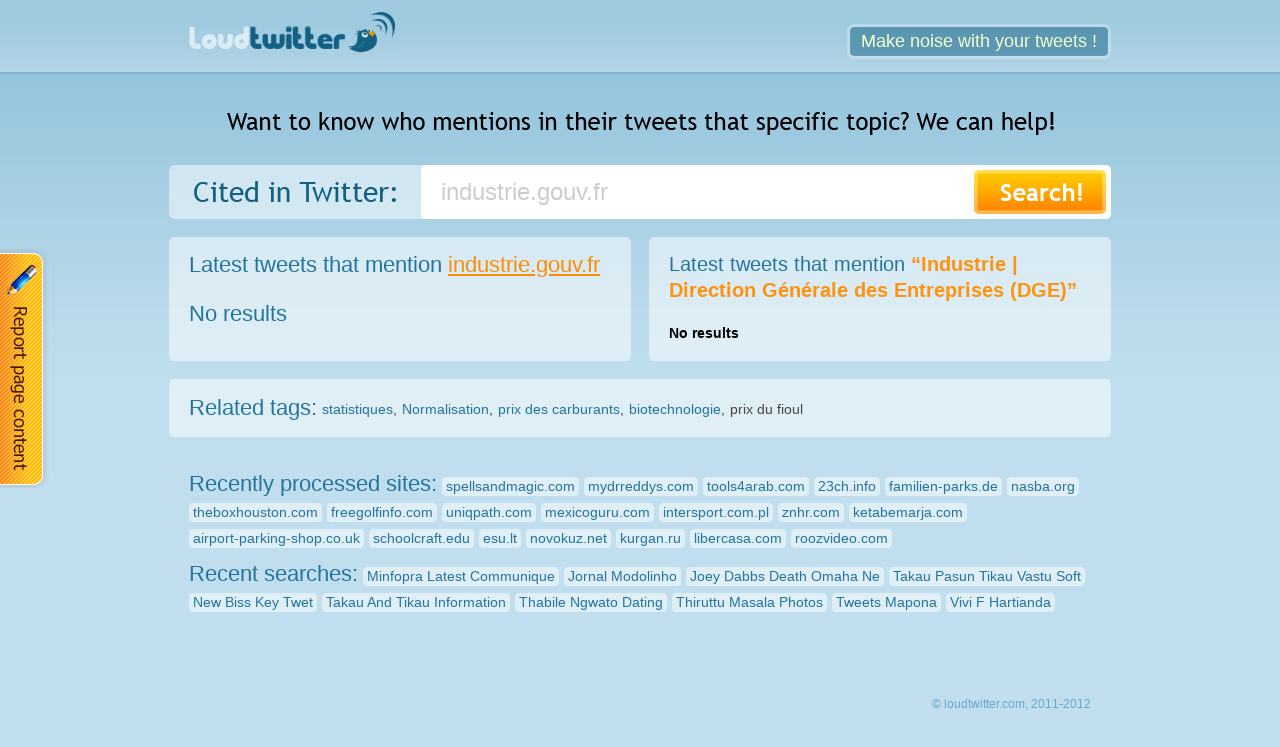

--- FILE ---
content_type: text/html; charset=utf-8
request_url: http://loudtwitter.com/industriegouvfr
body_size: 3810
content:
<!DOCTYPE HTML>
<html lang="en-US">
<head>
    <meta charset="UTF-8">
    <title>Twitter mentions of industrie.gouv.fr</title>
    <link rel="stylesheet" type="text/css" href="http://loudtwitter.com/css/style.css" media="all">
    <link rel="stylesheet" type="text/css" href="http://loudtwitter.com/css/popup.css" media="all"> 
    <link rel="icon" type="image/x-icon" href="http://loudtwitter.com/img/favicon.ico" />
    <script type="text/javascript" src="http://loudtwitter.com/js/library/jquery/jquery.js"></script>
    <script type="text/javascript" src="http://loudtwitter.com/js/modules/default/featured.js"></script>
    <script type="text/javascript" src="http://loudtwitter.com/js/modules/1/for_tweets.js"></script>
</head>
<body>
    <div id="header">
        <a href="/"><img src="http://loudtwitter.com/img/bg_logo.png" alt="loudtwitter" /></a>
        <a href="http://retwit.loudtwitter.com" class="btn-blue"><strong>Make noise with your tweets !</strong></a>
            <div id="top-span">
                <img src="http://loudtwitter.com/img/top-text.png" alt="">
            </div>
        <form action="/" method="GET" id="search">
        <table id="form-search">
            <tr>
                <td><img id="cited-img" src="http://loudtwitter.com/img/cited-in-twitter.png" alt="Cited in Twitter"></td>
                <td id="form-search-max">
                    <input id="search-input" name="search" type="text" 
                            onblur="if(this.value=='') {  this.value='Enter domain name or search query'; document.getElementById('filled').value='0'; }"
                            onfocus="document.getElementById('filled').value='1'; if(this.value=='Enter domain name or search query') this.value='';" 
                            maxlength="50" value="industrie.gouv.fr"></td>
                <td><input type="hidden" name="filled" id="filled" value="1" /> 
                    <input id="search-btn" type="submit" value=" "></td> 
                    
            </tr>
        </table>
        </form>
    </div>
 
  
<div id="content">

        <!-- g.a. -->
        <!--***FROM DB CACHE***!-->
        <div id="featured"></div>
        <div class="block cols-50x50">
            <div class="block-top"></div>
            <div class="block-center">

                <div class="col-50x-left">

                    <div class="block-header">
                        <h1 id="h1-domain">Latest tweets that mention
                            <a href="http://loudtwitter.com/go/?domain=industrie.gouv.fr" target="_blank">industrie.gouv.fr</a></h1> 
                    </div>
                    <div class="block-header"><h1>No results</h1></div>
                </div><!-- /.col-50x -->


                <div class="col-50x-right">
                    <div class="block-header">
                        <h2>Latest tweets that mention
                        <strong>“Industrie | Direction Générale des Entreprises (DGE)”</strong></h2>
                    </div>
                    <div class="block-header"><strong>No results</strong></div>
                </div><!-- /.col-50x -->

            </div><!-- /.block-center -->
            <div class="block-bottom"></div>
        </div><!-- /.block -->

        <!-- g.a. -->
        
        <div class="block list-related">
            <div class="block-top"></div>
            <div class="block-center">

                <dl class="relatedTags">
                    <dt>Related tags:</dt>
                                            <dd><a href="statistiques/">statistiques</a>, </dd>
                                            <dd><a href="normalisation/">Normalisation</a>, </dd>
                                            <dd><a href="prix_des_carburants/">prix des carburants</a>, </dd>
                                            <dd><a href="biotechnologie/">biotechnologie</a>, </dd>
                                            <dd>prix du fioul</dd>
                                    </dl>

            </div><!-- /.block-center -->
            <div class="block-bottom"></div>
        </div><!-- /.block -->
        <script type="text/javascript">
        //        viewFeatured('industrie.gouv.fr',document.referrer,document.location.href);
        </script>

    </div><!-- /#content -->
      
<div id="footer">
            <dl class="list-recent" id="recently-processed-sites">
            <dt>Recently processed sites:</dt>
                                <dd><a href="http://loudtwitter.com/spellsandmagiccom"><b>spellsandmagic.com</b></a></dd>
                                        <dd><a href="http://loudtwitter.com/mydrreddyscom"><b>mydrreddys.com</b></a></dd>
                                        <dd><a href="http://loudtwitter.com/tools4arabcom"><b>tools4arab.com</b></a></dd>
                                        <dd><a href="http://loudtwitter.com/23chinfo"><b>23ch.info</b></a></dd>
                                        <dd><a href="http://loudtwitter.com/familien-parksde"><b>familien-parks.de</b></a></dd>
                                        <dd><a href="http://loudtwitter.com/nasbaorg"><b>nasba.org</b></a></dd>
                                        <dd><a href="http://loudtwitter.com/theboxhoustoncom"><b>theboxhouston.com</b></a></dd>
                                        <dd><a href="http://loudtwitter.com/freegolfinfocom"><b>freegolfinfo.com</b></a></dd>
                                        <dd><a href="http://loudtwitter.com/uniqpathcom"><b>uniqpath.com</b></a></dd>
                                        <dd><a href="http://loudtwitter.com/mexicogurucom"><b>mexicoguru.com</b></a></dd>
                                        <dd><a href="http://loudtwitter.com/intersportcompl"><b>intersport.com.pl</b></a></dd>
                                        <dd><a href="http://loudtwitter.com/znhrcom"><b>znhr.com</b></a></dd>
                                        <dd><a href="http://loudtwitter.com/ketabemarjacom"><b>ketabemarja.com</b></a></dd>
                                        <dd><a href="http://loudtwitter.com/airport-parking-shopcouk"><b>airport-parking-shop.co.uk</b></a></dd>
                                        <dd><a href="http://loudtwitter.com/schoolcraftedu"><b>schoolcraft.edu</b></a></dd>
                                        <dd><a href="http://loudtwitter.com/esult"><b>esu.lt</b></a></dd>
                                        <dd><a href="http://loudtwitter.com/novokuznet"><b>novokuz.net</b></a></dd>
                                        <dd><a href="http://loudtwitter.com/kurganru"><b>kurgan.ru</b></a></dd>
                                        <dd><a href="http://loudtwitter.com/libercasacom"><b>libercasa.com</b></a></dd>
                                        <dd><a href="http://loudtwitter.com/roozvideocom"><b>roozvideo.com</b></a></dd>
                            </dl>
        <dl class="list-recent" id="recent-searches">
            <dt>Recent searches:</dt>
                                <dd><a href="http://loudtwitter.com/minfopra_latest_communique/"><b>Minfopra Latest Communique</b></a></dd>
                                        <dd><a href="http://loudtwitter.com/jornal_modolinho/"><b>Jornal Modolinho</b></a></dd>
                                        <dd><a href="http://loudtwitter.com/joey_dabbs_death_omaha_ne/"><b>Joey Dabbs Death Omaha Ne</b></a></dd>
                                        <dd><a href="http://loudtwitter.com/takau_pasun_tikau_vastu_soft/"><b>Takau Pasun Tikau Vastu Soft</b></a></dd>
                                        <dd><a href="http://loudtwitter.com/new_biss_key_twet/"><b>New Biss Key Twet</b></a></dd>
                                        <dd><a href="http://loudtwitter.com/takau_and_tikau_information/"><b>Takau And Tikau Information</b></a></dd>
                                        <dd><a href="http://loudtwitter.com/thabile_ngwato_dating/"><b>Thabile Ngwato Dating</b></a></dd>
                                        <dd><a href="http://loudtwitter.com/thiruttu_masala_photos/"><b>Thiruttu Masala Photos</b></a></dd>
                                        <dd><a href="http://loudtwitter.com/tweets_mapona/"><b>Tweets Mapona</b></a></dd>
                                        <dd><a href="http://loudtwitter.com/vivi_f_hartianda/"><b>Vivi F Hartianda</b></a></dd>
                            </dl>    <p id="copyright"><a href="/">&copy; loudtwitter.com, 2011-2012</a></p>
</div>
<script type="text/javascript">
function dE(C,A){var B=document.getElementById(C);if(!A){A=(B.style.display==""||B.style.display=="block")?-1:1}B.style.display=(A==1)?"block":"none"}
function clF(){document.getElementById('changeSiteResponse').innerHTML='';document.getElementById('domainData').value='Site owner, registration date, expiration date, other data';
document.getElementById('domainText').value='Your comment';    document.getElementById('userName').value='Your name';} 

function addFeedback(domain_name,domain_data,action,name,comment)
{
	if (action==true) action = 'delete'; else action = 'update';
	jQuery.ajax(
	{ 
		type: 'GET',
		url: '/default/popup/edit/',
		data: { domain_name: $.trim(domain_name), domain_data: $.trim(domain_data), action: $.trim(action), name: $.trim(name),
            comment: $.trim(comment), g_recaptcha_response: grecaptcha.getResponse() },
		dataType: 'json',
		beforeSend: function()
		{
		},
		success: function(data, status)
		{
                    if (data.content=='OK')
                        {
                            $("#changeSiteResponse").html('Your request was succesfully sent');
                            setTimeout('dE("changeSitePopup");dE("popupOverlay");grecaptcha.reset(); clF();', 2000 );
                        }
                    else
                        {
                            $("#changeSiteResponse").html(data.content);
                            grecaptcha.reset();
                        }
		},
		error: function(xhr, textStatus) { },
		complete: function(xhr, textStatus) { }
	});
}
</script>
<!-- Button -->
<a class="changeSiteButton" href="#" title="Request site data change" onclick="dE('changeSitePopup'); dE('popupOverlay'); clF(); return false;"></a>
<!-- Overlay -->
<div class="popupOverlay" id="popupOverlay" style="display:none" onclick="dE('changeSitePopup'); dE('popupOverlay'); clF(); return false;"></div>
<!-- Block -->
<div class="changeSitePopup" id="changeSitePopup" style="display:none">
	<h1>Request site data change <a class="closeRequestPopup" href="#" title="Close Popup" onclick="dE('changeSitePopup'); dE('popupOverlay'); clF(); return false;"></a></h1>
	<form action="industriegouvfr" method="post">
		<p>
                        <strong>industrie.gouv.fr</strong>
                        <input id="domainName" name="domainName" type="hidden" value="industrie.gouv.fr" />
		</p>
		<p>
                        <textarea id="domainData" name="domainData"
                                  onblur="if(this.value=='') {  this.value='Site owner, registration date, expiration date, other data'; }"
                                  onfocus="if(this.value=='Site owner, registration date, expiration date, other data') this.value='';"
                                  maxlength="256" class="stext inp-text"
                                  >Site owner, registration date, expiration date, other data</textarea>
		</p>
		<p>
			<span class="radioItem">
				<input type="radio" name="domainAction" id="domainRemove" value="delete" checked="checked" />
				<label for="domainRemove">Delete site</label>
			</span>
			<span class="radioItem">
				<input type="radio" name="domainAction" id="domainEdit" value="update" /> 
				<label for="domainChange">Change data</label> 
			</span>
		</p>
                <p>
			<input id="userName" name="userName" type="text"
                               value="Your name"
                               onblur="if(this.value=='') {  this.value='Your name'; }"
                               onfocus="if(this.value=='Your name') this.value='';"
                            maxlength="50" class="stext inp-text"
                               />
		</p>
		<p> 
			<textarea id="domainText" name="domainText"
                                  onblur="if(this.value=='') {  this.value='Your comment'; }"
                                  onfocus="if(this.value=='Your comment') this.value='';"
                                  maxlength="256"
                                  >Your comment</textarea>
		</p>
		<p class="changeSiteButtonBlock">
			<table><tr><td>
                    <div class="g-recaptcha" data-sitekey="6LdSymQUAAAAAHuoxOqqLpKTdUo7fwxWlHeP-Xdv"></div>
                </td>
		<td width=90px style='vertical-align: bottom'>  
			<a class="xxx" href="#" onClick="addFeedback(document.getElementById('domainName').value,document.getElementById('domainData').value, document.getElementById('domainRemove').checked, document.getElementById('userName').value, document.getElementById('domainText').value); return false;"/></a>
			</td><td style="padding-left:15px"></td></tr></table> 
		</p><br />
		<p id='changeSiteResponse'></p>
	</form>
</div>
<script src='https://www.google.com/recaptcha/api.js'></script>
 
    <!-- Execution time: 0.3877 -->
    <!-- Cnt: 946 950  -->
    <!-- current site: r0a0 - related: w0b0r0 -->
	<script type="text/javascript">document.write("<img src='http://hits.informer.com/log.php?id=948,956&r="+ Math.round(100000 * Math.random()) + "' style='display: none;' alt='' />");</script>
</body>
</html>



--- FILE ---
content_type: text/html; charset=utf-8
request_url: https://www.google.com/recaptcha/api2/anchor?ar=1&k=6LdSymQUAAAAAHuoxOqqLpKTdUo7fwxWlHeP-Xdv&co=aHR0cDovL2xvdWR0d2l0dGVyLmNvbTo4MA..&hl=en&v=PoyoqOPhxBO7pBk68S4YbpHZ&size=normal&anchor-ms=20000&execute-ms=30000&cb=wdu8qak0gc8m
body_size: 49336
content:
<!DOCTYPE HTML><html dir="ltr" lang="en"><head><meta http-equiv="Content-Type" content="text/html; charset=UTF-8">
<meta http-equiv="X-UA-Compatible" content="IE=edge">
<title>reCAPTCHA</title>
<style type="text/css">
/* cyrillic-ext */
@font-face {
  font-family: 'Roboto';
  font-style: normal;
  font-weight: 400;
  font-stretch: 100%;
  src: url(//fonts.gstatic.com/s/roboto/v48/KFO7CnqEu92Fr1ME7kSn66aGLdTylUAMa3GUBHMdazTgWw.woff2) format('woff2');
  unicode-range: U+0460-052F, U+1C80-1C8A, U+20B4, U+2DE0-2DFF, U+A640-A69F, U+FE2E-FE2F;
}
/* cyrillic */
@font-face {
  font-family: 'Roboto';
  font-style: normal;
  font-weight: 400;
  font-stretch: 100%;
  src: url(//fonts.gstatic.com/s/roboto/v48/KFO7CnqEu92Fr1ME7kSn66aGLdTylUAMa3iUBHMdazTgWw.woff2) format('woff2');
  unicode-range: U+0301, U+0400-045F, U+0490-0491, U+04B0-04B1, U+2116;
}
/* greek-ext */
@font-face {
  font-family: 'Roboto';
  font-style: normal;
  font-weight: 400;
  font-stretch: 100%;
  src: url(//fonts.gstatic.com/s/roboto/v48/KFO7CnqEu92Fr1ME7kSn66aGLdTylUAMa3CUBHMdazTgWw.woff2) format('woff2');
  unicode-range: U+1F00-1FFF;
}
/* greek */
@font-face {
  font-family: 'Roboto';
  font-style: normal;
  font-weight: 400;
  font-stretch: 100%;
  src: url(//fonts.gstatic.com/s/roboto/v48/KFO7CnqEu92Fr1ME7kSn66aGLdTylUAMa3-UBHMdazTgWw.woff2) format('woff2');
  unicode-range: U+0370-0377, U+037A-037F, U+0384-038A, U+038C, U+038E-03A1, U+03A3-03FF;
}
/* math */
@font-face {
  font-family: 'Roboto';
  font-style: normal;
  font-weight: 400;
  font-stretch: 100%;
  src: url(//fonts.gstatic.com/s/roboto/v48/KFO7CnqEu92Fr1ME7kSn66aGLdTylUAMawCUBHMdazTgWw.woff2) format('woff2');
  unicode-range: U+0302-0303, U+0305, U+0307-0308, U+0310, U+0312, U+0315, U+031A, U+0326-0327, U+032C, U+032F-0330, U+0332-0333, U+0338, U+033A, U+0346, U+034D, U+0391-03A1, U+03A3-03A9, U+03B1-03C9, U+03D1, U+03D5-03D6, U+03F0-03F1, U+03F4-03F5, U+2016-2017, U+2034-2038, U+203C, U+2040, U+2043, U+2047, U+2050, U+2057, U+205F, U+2070-2071, U+2074-208E, U+2090-209C, U+20D0-20DC, U+20E1, U+20E5-20EF, U+2100-2112, U+2114-2115, U+2117-2121, U+2123-214F, U+2190, U+2192, U+2194-21AE, U+21B0-21E5, U+21F1-21F2, U+21F4-2211, U+2213-2214, U+2216-22FF, U+2308-230B, U+2310, U+2319, U+231C-2321, U+2336-237A, U+237C, U+2395, U+239B-23B7, U+23D0, U+23DC-23E1, U+2474-2475, U+25AF, U+25B3, U+25B7, U+25BD, U+25C1, U+25CA, U+25CC, U+25FB, U+266D-266F, U+27C0-27FF, U+2900-2AFF, U+2B0E-2B11, U+2B30-2B4C, U+2BFE, U+3030, U+FF5B, U+FF5D, U+1D400-1D7FF, U+1EE00-1EEFF;
}
/* symbols */
@font-face {
  font-family: 'Roboto';
  font-style: normal;
  font-weight: 400;
  font-stretch: 100%;
  src: url(//fonts.gstatic.com/s/roboto/v48/KFO7CnqEu92Fr1ME7kSn66aGLdTylUAMaxKUBHMdazTgWw.woff2) format('woff2');
  unicode-range: U+0001-000C, U+000E-001F, U+007F-009F, U+20DD-20E0, U+20E2-20E4, U+2150-218F, U+2190, U+2192, U+2194-2199, U+21AF, U+21E6-21F0, U+21F3, U+2218-2219, U+2299, U+22C4-22C6, U+2300-243F, U+2440-244A, U+2460-24FF, U+25A0-27BF, U+2800-28FF, U+2921-2922, U+2981, U+29BF, U+29EB, U+2B00-2BFF, U+4DC0-4DFF, U+FFF9-FFFB, U+10140-1018E, U+10190-1019C, U+101A0, U+101D0-101FD, U+102E0-102FB, U+10E60-10E7E, U+1D2C0-1D2D3, U+1D2E0-1D37F, U+1F000-1F0FF, U+1F100-1F1AD, U+1F1E6-1F1FF, U+1F30D-1F30F, U+1F315, U+1F31C, U+1F31E, U+1F320-1F32C, U+1F336, U+1F378, U+1F37D, U+1F382, U+1F393-1F39F, U+1F3A7-1F3A8, U+1F3AC-1F3AF, U+1F3C2, U+1F3C4-1F3C6, U+1F3CA-1F3CE, U+1F3D4-1F3E0, U+1F3ED, U+1F3F1-1F3F3, U+1F3F5-1F3F7, U+1F408, U+1F415, U+1F41F, U+1F426, U+1F43F, U+1F441-1F442, U+1F444, U+1F446-1F449, U+1F44C-1F44E, U+1F453, U+1F46A, U+1F47D, U+1F4A3, U+1F4B0, U+1F4B3, U+1F4B9, U+1F4BB, U+1F4BF, U+1F4C8-1F4CB, U+1F4D6, U+1F4DA, U+1F4DF, U+1F4E3-1F4E6, U+1F4EA-1F4ED, U+1F4F7, U+1F4F9-1F4FB, U+1F4FD-1F4FE, U+1F503, U+1F507-1F50B, U+1F50D, U+1F512-1F513, U+1F53E-1F54A, U+1F54F-1F5FA, U+1F610, U+1F650-1F67F, U+1F687, U+1F68D, U+1F691, U+1F694, U+1F698, U+1F6AD, U+1F6B2, U+1F6B9-1F6BA, U+1F6BC, U+1F6C6-1F6CF, U+1F6D3-1F6D7, U+1F6E0-1F6EA, U+1F6F0-1F6F3, U+1F6F7-1F6FC, U+1F700-1F7FF, U+1F800-1F80B, U+1F810-1F847, U+1F850-1F859, U+1F860-1F887, U+1F890-1F8AD, U+1F8B0-1F8BB, U+1F8C0-1F8C1, U+1F900-1F90B, U+1F93B, U+1F946, U+1F984, U+1F996, U+1F9E9, U+1FA00-1FA6F, U+1FA70-1FA7C, U+1FA80-1FA89, U+1FA8F-1FAC6, U+1FACE-1FADC, U+1FADF-1FAE9, U+1FAF0-1FAF8, U+1FB00-1FBFF;
}
/* vietnamese */
@font-face {
  font-family: 'Roboto';
  font-style: normal;
  font-weight: 400;
  font-stretch: 100%;
  src: url(//fonts.gstatic.com/s/roboto/v48/KFO7CnqEu92Fr1ME7kSn66aGLdTylUAMa3OUBHMdazTgWw.woff2) format('woff2');
  unicode-range: U+0102-0103, U+0110-0111, U+0128-0129, U+0168-0169, U+01A0-01A1, U+01AF-01B0, U+0300-0301, U+0303-0304, U+0308-0309, U+0323, U+0329, U+1EA0-1EF9, U+20AB;
}
/* latin-ext */
@font-face {
  font-family: 'Roboto';
  font-style: normal;
  font-weight: 400;
  font-stretch: 100%;
  src: url(//fonts.gstatic.com/s/roboto/v48/KFO7CnqEu92Fr1ME7kSn66aGLdTylUAMa3KUBHMdazTgWw.woff2) format('woff2');
  unicode-range: U+0100-02BA, U+02BD-02C5, U+02C7-02CC, U+02CE-02D7, U+02DD-02FF, U+0304, U+0308, U+0329, U+1D00-1DBF, U+1E00-1E9F, U+1EF2-1EFF, U+2020, U+20A0-20AB, U+20AD-20C0, U+2113, U+2C60-2C7F, U+A720-A7FF;
}
/* latin */
@font-face {
  font-family: 'Roboto';
  font-style: normal;
  font-weight: 400;
  font-stretch: 100%;
  src: url(//fonts.gstatic.com/s/roboto/v48/KFO7CnqEu92Fr1ME7kSn66aGLdTylUAMa3yUBHMdazQ.woff2) format('woff2');
  unicode-range: U+0000-00FF, U+0131, U+0152-0153, U+02BB-02BC, U+02C6, U+02DA, U+02DC, U+0304, U+0308, U+0329, U+2000-206F, U+20AC, U+2122, U+2191, U+2193, U+2212, U+2215, U+FEFF, U+FFFD;
}
/* cyrillic-ext */
@font-face {
  font-family: 'Roboto';
  font-style: normal;
  font-weight: 500;
  font-stretch: 100%;
  src: url(//fonts.gstatic.com/s/roboto/v48/KFO7CnqEu92Fr1ME7kSn66aGLdTylUAMa3GUBHMdazTgWw.woff2) format('woff2');
  unicode-range: U+0460-052F, U+1C80-1C8A, U+20B4, U+2DE0-2DFF, U+A640-A69F, U+FE2E-FE2F;
}
/* cyrillic */
@font-face {
  font-family: 'Roboto';
  font-style: normal;
  font-weight: 500;
  font-stretch: 100%;
  src: url(//fonts.gstatic.com/s/roboto/v48/KFO7CnqEu92Fr1ME7kSn66aGLdTylUAMa3iUBHMdazTgWw.woff2) format('woff2');
  unicode-range: U+0301, U+0400-045F, U+0490-0491, U+04B0-04B1, U+2116;
}
/* greek-ext */
@font-face {
  font-family: 'Roboto';
  font-style: normal;
  font-weight: 500;
  font-stretch: 100%;
  src: url(//fonts.gstatic.com/s/roboto/v48/KFO7CnqEu92Fr1ME7kSn66aGLdTylUAMa3CUBHMdazTgWw.woff2) format('woff2');
  unicode-range: U+1F00-1FFF;
}
/* greek */
@font-face {
  font-family: 'Roboto';
  font-style: normal;
  font-weight: 500;
  font-stretch: 100%;
  src: url(//fonts.gstatic.com/s/roboto/v48/KFO7CnqEu92Fr1ME7kSn66aGLdTylUAMa3-UBHMdazTgWw.woff2) format('woff2');
  unicode-range: U+0370-0377, U+037A-037F, U+0384-038A, U+038C, U+038E-03A1, U+03A3-03FF;
}
/* math */
@font-face {
  font-family: 'Roboto';
  font-style: normal;
  font-weight: 500;
  font-stretch: 100%;
  src: url(//fonts.gstatic.com/s/roboto/v48/KFO7CnqEu92Fr1ME7kSn66aGLdTylUAMawCUBHMdazTgWw.woff2) format('woff2');
  unicode-range: U+0302-0303, U+0305, U+0307-0308, U+0310, U+0312, U+0315, U+031A, U+0326-0327, U+032C, U+032F-0330, U+0332-0333, U+0338, U+033A, U+0346, U+034D, U+0391-03A1, U+03A3-03A9, U+03B1-03C9, U+03D1, U+03D5-03D6, U+03F0-03F1, U+03F4-03F5, U+2016-2017, U+2034-2038, U+203C, U+2040, U+2043, U+2047, U+2050, U+2057, U+205F, U+2070-2071, U+2074-208E, U+2090-209C, U+20D0-20DC, U+20E1, U+20E5-20EF, U+2100-2112, U+2114-2115, U+2117-2121, U+2123-214F, U+2190, U+2192, U+2194-21AE, U+21B0-21E5, U+21F1-21F2, U+21F4-2211, U+2213-2214, U+2216-22FF, U+2308-230B, U+2310, U+2319, U+231C-2321, U+2336-237A, U+237C, U+2395, U+239B-23B7, U+23D0, U+23DC-23E1, U+2474-2475, U+25AF, U+25B3, U+25B7, U+25BD, U+25C1, U+25CA, U+25CC, U+25FB, U+266D-266F, U+27C0-27FF, U+2900-2AFF, U+2B0E-2B11, U+2B30-2B4C, U+2BFE, U+3030, U+FF5B, U+FF5D, U+1D400-1D7FF, U+1EE00-1EEFF;
}
/* symbols */
@font-face {
  font-family: 'Roboto';
  font-style: normal;
  font-weight: 500;
  font-stretch: 100%;
  src: url(//fonts.gstatic.com/s/roboto/v48/KFO7CnqEu92Fr1ME7kSn66aGLdTylUAMaxKUBHMdazTgWw.woff2) format('woff2');
  unicode-range: U+0001-000C, U+000E-001F, U+007F-009F, U+20DD-20E0, U+20E2-20E4, U+2150-218F, U+2190, U+2192, U+2194-2199, U+21AF, U+21E6-21F0, U+21F3, U+2218-2219, U+2299, U+22C4-22C6, U+2300-243F, U+2440-244A, U+2460-24FF, U+25A0-27BF, U+2800-28FF, U+2921-2922, U+2981, U+29BF, U+29EB, U+2B00-2BFF, U+4DC0-4DFF, U+FFF9-FFFB, U+10140-1018E, U+10190-1019C, U+101A0, U+101D0-101FD, U+102E0-102FB, U+10E60-10E7E, U+1D2C0-1D2D3, U+1D2E0-1D37F, U+1F000-1F0FF, U+1F100-1F1AD, U+1F1E6-1F1FF, U+1F30D-1F30F, U+1F315, U+1F31C, U+1F31E, U+1F320-1F32C, U+1F336, U+1F378, U+1F37D, U+1F382, U+1F393-1F39F, U+1F3A7-1F3A8, U+1F3AC-1F3AF, U+1F3C2, U+1F3C4-1F3C6, U+1F3CA-1F3CE, U+1F3D4-1F3E0, U+1F3ED, U+1F3F1-1F3F3, U+1F3F5-1F3F7, U+1F408, U+1F415, U+1F41F, U+1F426, U+1F43F, U+1F441-1F442, U+1F444, U+1F446-1F449, U+1F44C-1F44E, U+1F453, U+1F46A, U+1F47D, U+1F4A3, U+1F4B0, U+1F4B3, U+1F4B9, U+1F4BB, U+1F4BF, U+1F4C8-1F4CB, U+1F4D6, U+1F4DA, U+1F4DF, U+1F4E3-1F4E6, U+1F4EA-1F4ED, U+1F4F7, U+1F4F9-1F4FB, U+1F4FD-1F4FE, U+1F503, U+1F507-1F50B, U+1F50D, U+1F512-1F513, U+1F53E-1F54A, U+1F54F-1F5FA, U+1F610, U+1F650-1F67F, U+1F687, U+1F68D, U+1F691, U+1F694, U+1F698, U+1F6AD, U+1F6B2, U+1F6B9-1F6BA, U+1F6BC, U+1F6C6-1F6CF, U+1F6D3-1F6D7, U+1F6E0-1F6EA, U+1F6F0-1F6F3, U+1F6F7-1F6FC, U+1F700-1F7FF, U+1F800-1F80B, U+1F810-1F847, U+1F850-1F859, U+1F860-1F887, U+1F890-1F8AD, U+1F8B0-1F8BB, U+1F8C0-1F8C1, U+1F900-1F90B, U+1F93B, U+1F946, U+1F984, U+1F996, U+1F9E9, U+1FA00-1FA6F, U+1FA70-1FA7C, U+1FA80-1FA89, U+1FA8F-1FAC6, U+1FACE-1FADC, U+1FADF-1FAE9, U+1FAF0-1FAF8, U+1FB00-1FBFF;
}
/* vietnamese */
@font-face {
  font-family: 'Roboto';
  font-style: normal;
  font-weight: 500;
  font-stretch: 100%;
  src: url(//fonts.gstatic.com/s/roboto/v48/KFO7CnqEu92Fr1ME7kSn66aGLdTylUAMa3OUBHMdazTgWw.woff2) format('woff2');
  unicode-range: U+0102-0103, U+0110-0111, U+0128-0129, U+0168-0169, U+01A0-01A1, U+01AF-01B0, U+0300-0301, U+0303-0304, U+0308-0309, U+0323, U+0329, U+1EA0-1EF9, U+20AB;
}
/* latin-ext */
@font-face {
  font-family: 'Roboto';
  font-style: normal;
  font-weight: 500;
  font-stretch: 100%;
  src: url(//fonts.gstatic.com/s/roboto/v48/KFO7CnqEu92Fr1ME7kSn66aGLdTylUAMa3KUBHMdazTgWw.woff2) format('woff2');
  unicode-range: U+0100-02BA, U+02BD-02C5, U+02C7-02CC, U+02CE-02D7, U+02DD-02FF, U+0304, U+0308, U+0329, U+1D00-1DBF, U+1E00-1E9F, U+1EF2-1EFF, U+2020, U+20A0-20AB, U+20AD-20C0, U+2113, U+2C60-2C7F, U+A720-A7FF;
}
/* latin */
@font-face {
  font-family: 'Roboto';
  font-style: normal;
  font-weight: 500;
  font-stretch: 100%;
  src: url(//fonts.gstatic.com/s/roboto/v48/KFO7CnqEu92Fr1ME7kSn66aGLdTylUAMa3yUBHMdazQ.woff2) format('woff2');
  unicode-range: U+0000-00FF, U+0131, U+0152-0153, U+02BB-02BC, U+02C6, U+02DA, U+02DC, U+0304, U+0308, U+0329, U+2000-206F, U+20AC, U+2122, U+2191, U+2193, U+2212, U+2215, U+FEFF, U+FFFD;
}
/* cyrillic-ext */
@font-face {
  font-family: 'Roboto';
  font-style: normal;
  font-weight: 900;
  font-stretch: 100%;
  src: url(//fonts.gstatic.com/s/roboto/v48/KFO7CnqEu92Fr1ME7kSn66aGLdTylUAMa3GUBHMdazTgWw.woff2) format('woff2');
  unicode-range: U+0460-052F, U+1C80-1C8A, U+20B4, U+2DE0-2DFF, U+A640-A69F, U+FE2E-FE2F;
}
/* cyrillic */
@font-face {
  font-family: 'Roboto';
  font-style: normal;
  font-weight: 900;
  font-stretch: 100%;
  src: url(//fonts.gstatic.com/s/roboto/v48/KFO7CnqEu92Fr1ME7kSn66aGLdTylUAMa3iUBHMdazTgWw.woff2) format('woff2');
  unicode-range: U+0301, U+0400-045F, U+0490-0491, U+04B0-04B1, U+2116;
}
/* greek-ext */
@font-face {
  font-family: 'Roboto';
  font-style: normal;
  font-weight: 900;
  font-stretch: 100%;
  src: url(//fonts.gstatic.com/s/roboto/v48/KFO7CnqEu92Fr1ME7kSn66aGLdTylUAMa3CUBHMdazTgWw.woff2) format('woff2');
  unicode-range: U+1F00-1FFF;
}
/* greek */
@font-face {
  font-family: 'Roboto';
  font-style: normal;
  font-weight: 900;
  font-stretch: 100%;
  src: url(//fonts.gstatic.com/s/roboto/v48/KFO7CnqEu92Fr1ME7kSn66aGLdTylUAMa3-UBHMdazTgWw.woff2) format('woff2');
  unicode-range: U+0370-0377, U+037A-037F, U+0384-038A, U+038C, U+038E-03A1, U+03A3-03FF;
}
/* math */
@font-face {
  font-family: 'Roboto';
  font-style: normal;
  font-weight: 900;
  font-stretch: 100%;
  src: url(//fonts.gstatic.com/s/roboto/v48/KFO7CnqEu92Fr1ME7kSn66aGLdTylUAMawCUBHMdazTgWw.woff2) format('woff2');
  unicode-range: U+0302-0303, U+0305, U+0307-0308, U+0310, U+0312, U+0315, U+031A, U+0326-0327, U+032C, U+032F-0330, U+0332-0333, U+0338, U+033A, U+0346, U+034D, U+0391-03A1, U+03A3-03A9, U+03B1-03C9, U+03D1, U+03D5-03D6, U+03F0-03F1, U+03F4-03F5, U+2016-2017, U+2034-2038, U+203C, U+2040, U+2043, U+2047, U+2050, U+2057, U+205F, U+2070-2071, U+2074-208E, U+2090-209C, U+20D0-20DC, U+20E1, U+20E5-20EF, U+2100-2112, U+2114-2115, U+2117-2121, U+2123-214F, U+2190, U+2192, U+2194-21AE, U+21B0-21E5, U+21F1-21F2, U+21F4-2211, U+2213-2214, U+2216-22FF, U+2308-230B, U+2310, U+2319, U+231C-2321, U+2336-237A, U+237C, U+2395, U+239B-23B7, U+23D0, U+23DC-23E1, U+2474-2475, U+25AF, U+25B3, U+25B7, U+25BD, U+25C1, U+25CA, U+25CC, U+25FB, U+266D-266F, U+27C0-27FF, U+2900-2AFF, U+2B0E-2B11, U+2B30-2B4C, U+2BFE, U+3030, U+FF5B, U+FF5D, U+1D400-1D7FF, U+1EE00-1EEFF;
}
/* symbols */
@font-face {
  font-family: 'Roboto';
  font-style: normal;
  font-weight: 900;
  font-stretch: 100%;
  src: url(//fonts.gstatic.com/s/roboto/v48/KFO7CnqEu92Fr1ME7kSn66aGLdTylUAMaxKUBHMdazTgWw.woff2) format('woff2');
  unicode-range: U+0001-000C, U+000E-001F, U+007F-009F, U+20DD-20E0, U+20E2-20E4, U+2150-218F, U+2190, U+2192, U+2194-2199, U+21AF, U+21E6-21F0, U+21F3, U+2218-2219, U+2299, U+22C4-22C6, U+2300-243F, U+2440-244A, U+2460-24FF, U+25A0-27BF, U+2800-28FF, U+2921-2922, U+2981, U+29BF, U+29EB, U+2B00-2BFF, U+4DC0-4DFF, U+FFF9-FFFB, U+10140-1018E, U+10190-1019C, U+101A0, U+101D0-101FD, U+102E0-102FB, U+10E60-10E7E, U+1D2C0-1D2D3, U+1D2E0-1D37F, U+1F000-1F0FF, U+1F100-1F1AD, U+1F1E6-1F1FF, U+1F30D-1F30F, U+1F315, U+1F31C, U+1F31E, U+1F320-1F32C, U+1F336, U+1F378, U+1F37D, U+1F382, U+1F393-1F39F, U+1F3A7-1F3A8, U+1F3AC-1F3AF, U+1F3C2, U+1F3C4-1F3C6, U+1F3CA-1F3CE, U+1F3D4-1F3E0, U+1F3ED, U+1F3F1-1F3F3, U+1F3F5-1F3F7, U+1F408, U+1F415, U+1F41F, U+1F426, U+1F43F, U+1F441-1F442, U+1F444, U+1F446-1F449, U+1F44C-1F44E, U+1F453, U+1F46A, U+1F47D, U+1F4A3, U+1F4B0, U+1F4B3, U+1F4B9, U+1F4BB, U+1F4BF, U+1F4C8-1F4CB, U+1F4D6, U+1F4DA, U+1F4DF, U+1F4E3-1F4E6, U+1F4EA-1F4ED, U+1F4F7, U+1F4F9-1F4FB, U+1F4FD-1F4FE, U+1F503, U+1F507-1F50B, U+1F50D, U+1F512-1F513, U+1F53E-1F54A, U+1F54F-1F5FA, U+1F610, U+1F650-1F67F, U+1F687, U+1F68D, U+1F691, U+1F694, U+1F698, U+1F6AD, U+1F6B2, U+1F6B9-1F6BA, U+1F6BC, U+1F6C6-1F6CF, U+1F6D3-1F6D7, U+1F6E0-1F6EA, U+1F6F0-1F6F3, U+1F6F7-1F6FC, U+1F700-1F7FF, U+1F800-1F80B, U+1F810-1F847, U+1F850-1F859, U+1F860-1F887, U+1F890-1F8AD, U+1F8B0-1F8BB, U+1F8C0-1F8C1, U+1F900-1F90B, U+1F93B, U+1F946, U+1F984, U+1F996, U+1F9E9, U+1FA00-1FA6F, U+1FA70-1FA7C, U+1FA80-1FA89, U+1FA8F-1FAC6, U+1FACE-1FADC, U+1FADF-1FAE9, U+1FAF0-1FAF8, U+1FB00-1FBFF;
}
/* vietnamese */
@font-face {
  font-family: 'Roboto';
  font-style: normal;
  font-weight: 900;
  font-stretch: 100%;
  src: url(//fonts.gstatic.com/s/roboto/v48/KFO7CnqEu92Fr1ME7kSn66aGLdTylUAMa3OUBHMdazTgWw.woff2) format('woff2');
  unicode-range: U+0102-0103, U+0110-0111, U+0128-0129, U+0168-0169, U+01A0-01A1, U+01AF-01B0, U+0300-0301, U+0303-0304, U+0308-0309, U+0323, U+0329, U+1EA0-1EF9, U+20AB;
}
/* latin-ext */
@font-face {
  font-family: 'Roboto';
  font-style: normal;
  font-weight: 900;
  font-stretch: 100%;
  src: url(//fonts.gstatic.com/s/roboto/v48/KFO7CnqEu92Fr1ME7kSn66aGLdTylUAMa3KUBHMdazTgWw.woff2) format('woff2');
  unicode-range: U+0100-02BA, U+02BD-02C5, U+02C7-02CC, U+02CE-02D7, U+02DD-02FF, U+0304, U+0308, U+0329, U+1D00-1DBF, U+1E00-1E9F, U+1EF2-1EFF, U+2020, U+20A0-20AB, U+20AD-20C0, U+2113, U+2C60-2C7F, U+A720-A7FF;
}
/* latin */
@font-face {
  font-family: 'Roboto';
  font-style: normal;
  font-weight: 900;
  font-stretch: 100%;
  src: url(//fonts.gstatic.com/s/roboto/v48/KFO7CnqEu92Fr1ME7kSn66aGLdTylUAMa3yUBHMdazQ.woff2) format('woff2');
  unicode-range: U+0000-00FF, U+0131, U+0152-0153, U+02BB-02BC, U+02C6, U+02DA, U+02DC, U+0304, U+0308, U+0329, U+2000-206F, U+20AC, U+2122, U+2191, U+2193, U+2212, U+2215, U+FEFF, U+FFFD;
}

</style>
<link rel="stylesheet" type="text/css" href="https://www.gstatic.com/recaptcha/releases/PoyoqOPhxBO7pBk68S4YbpHZ/styles__ltr.css">
<script nonce="h4bO10gJwKRhUoJFKqYHxQ" type="text/javascript">window['__recaptcha_api'] = 'https://www.google.com/recaptcha/api2/';</script>
<script type="text/javascript" src="https://www.gstatic.com/recaptcha/releases/PoyoqOPhxBO7pBk68S4YbpHZ/recaptcha__en.js" nonce="h4bO10gJwKRhUoJFKqYHxQ">
      
    </script></head>
<body><div id="rc-anchor-alert" class="rc-anchor-alert"></div>
<input type="hidden" id="recaptcha-token" value="[base64]">
<script type="text/javascript" nonce="h4bO10gJwKRhUoJFKqYHxQ">
      recaptcha.anchor.Main.init("[\x22ainput\x22,[\x22bgdata\x22,\x22\x22,\[base64]/[base64]/[base64]/bmV3IHJbeF0oY1swXSk6RT09Mj9uZXcgclt4XShjWzBdLGNbMV0pOkU9PTM/bmV3IHJbeF0oY1swXSxjWzFdLGNbMl0pOkU9PTQ/[base64]/[base64]/[base64]/[base64]/[base64]/[base64]/[base64]/[base64]\x22,\[base64]\\u003d\\u003d\x22,\x22FMKnYw7DmMKlK13CrMKtJMOBKGbDvsKHw4VoBcKXw4xowprDoEpnw77Ct1/Dsl/Ck8KLw7PClCZDCsOCw44yXwXCh8KVCXQ1w74AG8OPcy18QsOxwpN1VMKUw5HDnl/CiMKawpwkw4R4PcOQw7UYbH0adwFRw4A8YwfDmn4bw5jDscKJSGwRRsKtCcKsPhZbwo/[base64]/wqrCpsODw4PDuMO3w51iw4nDgcK5wqhSw5/DtcOHwp7CtcOSWAg3w7zCnsOhw4XDiAgPNDpuw4/DjcOnIG/DpF3DlMOoRVvCmcODbMKpwqXDp8Ofw7zCpsKJwo1Hw6c9wqdVw7jDpl3CsX7DsnrDuMKXw4PDhyJrwrZNUMKtOsKcEcO0woPCl8KYXcKgwqFKNW50LMK9L8OCw40/[base64]/Cqh3CsgDDiX4Pw5/DmcKqADIew5wHfMO9woUQY8O5Y2ZnQMOOB8OFSMO9wp7CnGzCl1YuB8OUAQjCqsKnwojDv2VFwrR9HsOdB8Ofw7HDiSRsw4HDmlpGw6DCpcKWwrDDrcOBwqPCnVzDswJHw5/Cnw/Co8KAM2wBw5nDl8KVPnbCiMKHw4UWBFTDvnTCs8K/wrLCmyEhwrPCuhDCnsOxw541wo4Hw7/DtRMeFsKvw4zDj2gdFcOfZcKgDQ7DisKMYizCgcK/w60rwokuBwHCisOdwq0/[base64]/ClSzCl8KJA8OJwqfDnk12MT/[base64]/CtzTDosKywr8MM8KKCA0BwqU2wpEMHWfDlhc8w4ERw4Zrw7zCvX/[base64]/WMKqwr1uwrfCoMKlw58/wqIHfsOxYHnCmWZ9HsOZCT08wqrCmcONW8KPGVwnw59IRsK5DsKgw4ZAw5LCisO0fgUQw404wo/CnyLCssOSTcONGhLDhsO9wqlww6sww77DvlzDrHJyw6AfIAjDgRklOsO+wpjDlHo7w4vCsMOzTmYsw4PCjsOSw67DksO/eBl9wroPwqvCizITXz3DpTHCgsKWwqbCihB9M8KjLMOowr7DoV7CmHbCpcKkCEYlw5hGLUHDrsOjcMOlw4jDg0LCnMKmw4QfbXRMw7nCqcOdwpw8w53DkkXDiAXDiGsPw4TDl8Kiw4DDjMKxw47CqQIdw4cJSsKgKWTCpTDDjFolwqsOHlc3JsKLwrtwLls6YVbCky/CqcKOAsK2UUvClzgew7FKw4bCjGd1w7AoPwfCucKQwoVmw5vCisOAW3Y2wqTDlcKew5FwJsOcw7R2w6PDisO5wp4dw7BYw7bChcOXXiHDgjLCpsOIWWtowoBXImLDmsKkDcKMw61Dw7low43DqMOMw7tkwqfCgcOCw4HCsmFTZTDCqcK/wp7DgUxow7h2wrrCuVpcwpfCrlLDqMKTwrB7w7XDksOAwqYAUMKVHsK/wqTDtsKqwo1FD38+w55VwrzDtC7CoRYwaRUhH3TCsMKpVcKewqdlLcOwVMKYVANLecOyDxocw4Fbw5oZQ8KSVMO9w7vCiHvCphReG8KkwpHDmR0bWsKQM8OvMFsHw6nDkcKfCmnDgcKrw7Y5Zg/DjcKZw4FrfsO/[base64]/CjGgMVHvDijoJwqvCnyxQQMOjI1oSXcK3wobDjcKfw4nDjFkTQsKyFsKWNsOZw5MNHsKfBsOmwpXDlUfDt8ORwoRewp/DtT4FVkfCicOWw5hfGWU4w6t/w7I9U8Kyw4LCg0odw7pcHj3DusKsw5AUw5jCmMK7YcKiYwpcLytSe8O4wqrCucK6YB5Cw6tCw4nDssK1wowewrLDnH4mw5PCmWbCsGnCm8O/wr8CwqbDisOaw64mwpjCjMOhwqbCg8KpVsO0Nn/DvEAswo/Ct8K1wqNJwqDDj8OJw5YHOi7DksKsw5IKwolTwoTCrS5aw6YewpjDsk5sw4UHG3fCo8Kgw4ghGnRWwo3CicOHK0gTHMKlw5Zdw65FagB5ZMOXwo8tP0EkYQgWwpt8UMOHw754w44uw4HCnMOcw59/eMKyE2fDocOsw63CrsK7w7xDB8OVX8Ofw47CuiAzJ8OOw5TCqcKbw50Aw5HDuS0xI8KneVUnLcOrw7owJ8OmW8OyBHvCu3V/[base64]/WMKPc2tVw4/Ci8OOw5rDq8KoIiXDuyUDc8K6BMOwRMKFw65yPW7DpcOaw5LCvMOEwpPDicOSw6NeFMO/w5DDl8OXJSnCkcORIsOiw5Z0w4TCmcOIw7EkKsOXGcO6wp4swpDDv8KudFTCocK7wqPDmCgxwoUmHMKyw6VVTFbDn8K3FgJlw7PCg35Kw6jDo0vCizfDoCTCnB9ywq/DncKKwr/CjsO8wpRzW8OAacOeH8KDDxLCnsKlN3lXwrDDojlowppMe3oZMFVVw43CicObwr7Cq8KewoZvw7EXSBQ3woVGdTLCm8Odwo7CncKQw6TDl13Ds08Kw67CvcOWAcO+aRXCokfDh0/[base64]/ChMKlD3bDgEkmSsK9cMONw7wmw55gHTd1wrt6w6o/b8OvDcO9woZ2DMKuw57CpsKkfjR4w6Znw4/Dlytfw7rDjcK1Hx/[base64]/[base64]/[base64]/wpZmSEILw6xRYkgPR8K5A8KgYU4Pw6PCt8OTw47Dm00IUMKfATzDscOQO8KhcmvCs8OgwpoaEMODbcKOw6wNM8ORdsKWw44xw411wq7DuMOOwqXCvhHDmcKnwoJyCcK7FMOHacOCQWHChsODRgMTegkfwpRvwp/[base64]/DqMOvwqIIHnhMVQARbsOASsKNKsOvCkHDl8KlZ8K+dcKRwpnDmS/Cnw4uZ3o/w5fDqsO4FA/CvsK9LU7Ch8KNZi/DoCPDp1/DtwbCvMKGw6cKwrrCj3xFQX3DgcOsWMKkwpZ0TRzDlsKENGQ/wokYeiZeRRoDw4vCrMK/w5VxwrbDhsOaPcOOEsKFdizDlcKoKcONBMOhw6Z+QBXCi8OOMsOsD8KIwoZkNBJYwrvDtVYwHcORwq3Dl8K1wpdxw6jChxRLKwVgHcKMCcKaw5sxwpBISMKqKH1zwp/DlkvDoHrCgsKQwrfCisKcwrovw4UxB8OZwpnCjsKhdE/[base64]/DsnjDusKAeFjCjUbCvcKpO8K+w4DDtcOyw4k4w5fCoGIXPX/CtcKVw7jDpjbDisKBw48fKMOQOMOtScK1w5Zpw4DDqFrDtkXDoC3DggHDpSzDtsOgwolow7vCjsKfwoxIwrZpwoAywpk4w4jDj8KIUA/DoC/[base64]/Cp2LDgcOBBFtPwpXDmMO4w4JaUCtiwrfDtnXDtMKYYDbCmMKCw7HCtMK4w6/Cn8KpwpcvwqPChGfCiSLCrXLDmMKMGDTDhMKHFMOQX8KjHmlgwoHCmH3Dkhw/[base64]/DsGLDgltPCsKHNMO1w6XDnyPDtMKkAsODClPCv8OcI0NJOzbCmHbDicO1w7vCs3XDgUpew7pMUyB/NGZgWsKPwo/Dn0zClD/DusOIwrc1woxuwowuP8K+UsOMw45JOBQUTF7DhlQzJMO2wqhcwonCgcOMeMK1wo/CvcOhwozCusO1DcKbwogIV8ObwqnCu8OzwpjDlsOnw6h8K8KcdsOuw5rDgcK5w69twqrDlsOOQjcCExdTw6lXY3Mdw6wJw70ifVnCpMOyw4RUwod7fh7Cg8KDVg7CgUEmw63Cu8O4dS/DoXlTwpHDnsK2w6LDq8KCwopRwpVQGRUAKMOiwqjDnRTCl15rXCrDl8O1cMOGwqjDsMKuw6jDu8KIw4nCjlNgwoFHB8K0S8OZwoTCq2AHwrgLZ8KCEsOpw4rDrMO/woV4GcKHwogbOMKQSShfwp7DssObw5fDt1cSYW5BU8KGwoPCvzhywrk3TsOvwqlAZMKrw6vDkT1Pw4M/wpVhwqYOworCs13CpMOnBkHCj0bDtcKbPADCvcO0QjHCqsOyVWskw7DChnLDmcOqdsOGHAjDocKwwrzDuMOAw5/Cp0JfIiVaB8OxS1x1wpg6ZcOrwrBgD1x/w5rCulsNNB1kw7PDmMO3B8O9w6oVw6t3w5snwrfDkml/GhdSOBsqBnXChcOCQ2kiFVPDvkzDqBnChMO7ZF12FmUFRMKbwonDpVhzYUMCw7bCg8K9OsORwqRXZ8O5EQUYOUvDv8KmGmvDlgpneMO7w6LCncKaTcKwG8KdchvDhsKJw4TDqR3DtT0/TcKtwr7CrcOew71Jw6M5w5rCn0TDtzdrD8O9wqfCkMKuADR/MsKawrxLwrTDln7CjcKeTGs8w5cywrdFUcKiVx8OQ8OSTMO8w5vCqkBzwpFKw77DiV5Iw586w6vDkMOuYMKlw63CtzJMw7YWMTh8wrbDocO9w4LCjsOARljDvm7CssKPfyMAM2LDrMKTIsObWRxqICYNGGLDnsO9LnwTLlV4wp7DignDjsKqw5JLw47Cv2YKw64YwoZ/BEPDhcK7UMOWwrHDhcKTb8ONUcOsbik2Ygh5Km9Pw6/CoDXDjHYuEDfDlsKbCV/Di8KPXFPCrTB/Q8K1albDnsKrwozCrEovc8OJbcOlw4dIwqHCvsOiPQ8+wovDoMOJwqMHNy7CrcO/[base64]/wovChMKAw7LDosK4P8KgcnklMDx2RGXDjMK8M2dxUcK9LVbDs8KKw7TDsTcLw4vClsKpTgkFw6k7OMKcZMKoWzLChMK/woEzFRrDiMOHLsOgw6I9wpDDug3CkDXDrSl/w5cmwqTDm8OSwpNOLnfDpcORwonDu0x2w6TDuMKxIsKHw5jDhiPDgsO/wrPCqsK7wrnCksKAwrbDiAnDpMOPw6AqTCBVwp7Cl8OBw6LDvycTFxPDvFNsQ8KDLsOEwpLDtMKwwrdywo96UMOpMS7DiS3CrnLDmMKUNsOpwqJqFsOKG8K+wo/[base64]/DtMKCwqk0HVLDuMKjTsKJaXVtw7lEwofChsKqwrDCtcO0w5dCS8Oaw5dndMOqHQxgT2bCkyjCqDbDjMOfwpTCisK/wpDCuA5ALcOQXAbDr8K0wpNGP3TDpXnDs0HDksKKwovDtsOdw4x5HGXCmR3ChkBMIsKpwq/[base64]/DpC7DoWjDrcK5Ly/CtcKVY8OlfMKQBMKSZiTCucOiwqM9wrzCqWdsBQfCqsKUw7YPVsKdcmnCkhjDgVMZwrNYcAljwrUEYcOnPFXDrA7Cq8OMw7d0w58aw7vCvjPDm8KxwrpHwoZrwqBrwokNXAPCusKjwqoTKcKHWcOKw55RBg1WNEMdJMKCw74dw4LDmFJNwpjDjl1Eb8K/LcKrKsKAZMOuw5VSDMKiw58ewp7DkjdEwrM4FMK2wpcWADlaw78wLm7ClWtpwoRzBcOtw6/DrsK2Jm4cwrtZCnnCjg/Dq8OOw7oFwr14w7fDrFrCtMOgwpDDq8OdXUEYw6rChn7CvMOmcRTDmMOJHsKzwpnDhBjCq8OYBcOTJWfDvl4SwqnDlsKhScOIwqjCnsKsw4bDqTESw5nClREjwrpMwodnwpDCv8OfcXnDi15oHBgzTWR/EcO6w6I3OMOawqlBw4PDr8OcGsOQwpMtCCMvwr5hHhZJwpgXBMOMHSEdwqfDtcKXw6UvS8OIeMKjw7zCjMKkw7RdwrzDrMO8XMK7wqTDuW7CrisVU8OhMADCnk3ClFk7YXHCo8OOwrQZw5kJDsObTSbDn8Ouw4/DrMOTTVnCtMKJwoJfwqB9FFw3FsOCYSpNw7fCo8OzYBYyAlxqG8OFFcKyQyrDsTNsQsKgZcO2dHo6w6DDpMKubsOfw4tCdF/Cuzl8Zl/DucOVw6DDqDDCnQHDn2DCoMO0Eyp2UcK/ZiBywoggwrzCpsO5MsKTLcKGEi9Pw7XDvVoRMcK+woTCn8KhBsK3w43DlcO5TGomBMO5HcKYwo/ClW3Dg8KFcG7ClMOKDyTDoMOrdjd3wrRPwqs8wrbCjVTDkcOUw4EpXsOnHcOWLMKzGMOsTsO4QcKkTcKYw7oDw518wppDwplSRcOId0PCncKNSiMJQxMAMcOQfsKoJ8OywplKTjHCiljDrADDgcOYw6InchrDmcO4wp3CsMOQw4jCu8O1w7wiA8KRCU0AwrnCtsKxX0/DoQJOTcKNemDDsMKowps6EMKmwq1Fw6/DlMOsSB0yw4DDocO9NF9qw4rDoSzDsWTDs8O2McOvMwkSwoHDqzzCsDvDqTc9w4xTKsKGwqbDqh9NwoFSwp12RsOFwoAJMSPDvTXDmcKJwoN7P8KTw4wdw6xnwrw8w4t/wpcNw6vCgsK/MF/CpFx4w4c1wrHDkmbDklxlw4REwqZiwqsuwobCvjgiasKGUMOww6bCrMOpw6t4wq/Dh8OAwqXDhVM4wpAXw6fDrgDCulDDjF7Cil/CjMOuwqjDpsOSXl9iwr85woTDvkLCk8KVw6TDkxgFIF/DvcOEXXIZJsKdZAUwwrDDpDzCosKAFXvCg8O4AMO/w6nCvsOxw6LDqMK4wozCqkQYwpsmZcKKw44Hw7NdwqzCpwvDoMO7agfCjsOUXUjDrcOybkRSBsO7c8KNwqrCscOzwqvDlVkJKFHDqMKkwqJkwpHDnnzCksKYw5bDk8KpwoANw77Dn8K0RhrDmRlHAgDDvWhxwohaHF/DjWjCqMKONGLDssKtwpNEHCBpLcOuB8Kvw4/[base64]/[base64]/CrGjCq2jDq8K4wqnDscKIaT/CtCXChjtjbnrCu0DCtD7CpsOmOzrDl8KOw77DkFB3w69fw5TCgDbDi8KCWMOKw6zDocOuw6fClFZnw6jDhx1pw4XCqMOHwrnCmUJww6PClHHCvsKXG8KkwobCp34VwrwmZ2jChMOEwooFwrkkc2p+w6LDsGJ9wrJUwqDDrAYHIBRuw6c8w4/CsycXw7YKw5/DsEzDgsOoNMOpw5nDsMKQZ8OQw4ElQcOxwrAjwoIiw5XDrMOSCl4iwpjCmsO7wr1Mw6TCpgrDmMKMICLDmwFOwr3Ci8KLw7VCw4Uaf8Kefk14PWxsKcKuMsKywp5afibCv8OSWnHCt8OuworDrMKLw7IDfsKtKsOqUMOqbEoYwocqFH7CkcKSw4c+w5AUeRJnwo/Du1DDqsOzw4BqwoBKSsKGPcO4wo47w5gzwoXDvj7Ds8KICwxvwr/DiyfCrELCiWfDnH7DqD/DpsOgwrd3V8OOF1xuJMKSc8KSGjh5fAHCkQ/DlMOOw6LCngd4wpU8YlA+w6gWwpBywoLCt2XCi3VYw4ImbXTClcKKwpzCrMKhLVxqPsKdJkh5wqIsT8OMQMORdcO7wpBrwpvCjMKzw78FwrxzesOMw6DCglfDlk1ow5fCjcOLO8KXwoMzPBfClkLCtcKRAMKtFcKHaFzCtQ4VOcKbw4/CgsKwwqhzw7rCmsK4BMOQYXhFP8O9E242GXjCscKxwocywpzDrV/DvMKkVMOwwoIHRMK7w63DkMKdXyLDjUPCo8KeN8OPw5TCiQzCoS07McONJ8K3wqjDiTnDvMK7woPCv8KzwqkjKh/[base64]/dcO1I8OSw57CgMK1w73ClD/Cq8O+w4XCusKMwqVdJXALwq/Dm2rDssKBfWNFZ8OsRilhw4jDvcObw5rDugxcw4QYw59fwpvDp8O+FU8wwoHDgMOyRcKDw55BIwvCuMOvCzcOw61gWcKywoPDhX/[base64]/[base64]/Dv8KFw6d0wo99RiLCkmxzwp7CjHEOwp4Lw4bCujLDv8KqYxcGwrQjwpcnS8OTwo5Iw5fDvMOxMxEzak8BRzEoJhrDn8O4Y1RTw4/DgcO1w4nDlsOsw5NWw4fCssOtw4rDtMO0FyRVw6hvCsOpw6/DjQLDgMOBw6sywqRCGsOBLcK5aynDgcK3wpPDsGceQx1hw6QYU8KTw7zCisO0VGV5w65sKMOcVFXDg8OHwr9VJcK4VR/DqsOPIMKeOn8bY8KwJTM1CSwjwqrDpsKDLMOVwpJKYjvCpWXCgcOjSgdDwqYBBMOnAUPDt8K2TBRcw5DDhMKfJW5/[base64]/[base64]/LsO5JyBwUV7CjmfCvsOMw7PDmhbCi8KJScKew4cYwrjDh8KJw7gDE8OlNcK/w7HDrXQxLxHDqn3CuVPDlMOJJ8OqLykFwoB3OHPCi8KqGcKlw4MSwo8Nw7ElwpzDlMKwwpDDom8WDnHDq8OMw6LDp8O3wovCujFvw5R1woLDt3jCs8KCTMKZwqTDqcK4csOWVmduAcOxwpzDtA3Dj8Odf8KMw5BxwqQVwqLDhMOWw6LDnWDCocK/NcKWwozDv8KUMMKuw6c1w6QJw6xtJcKHwoBtwrkZSFbCi27Dp8OBX8O9w6fDswrCllBYN17CsMOlwrLDg8OPw6jCucO6w5zDsx3CrE0gw55ew7vCrsKCwp/DnMKJwozCszfCo8OYKVI6aSNFwrXDmxHDrcOvUMOkVcK4w5rCmMO5ScK8w73CuAvDjMKFMcKyDTjDv1UFwpRwwoZMF8OLwqbCtTAgwpQVOXR0woHCiFLCiMKkcMOTwr/DliQyDRPDh2MWdFTCvQhnw7wgMMOZwpNOMcK7wowvw6wOPcKMEcKYw7TDuMKKwqQeIWrDlWLCrG0/[base64]/AR7DhMKDSlpsw5V7wrcxw6kGw7dwQsOwBRrDj8KFGMKSNmdvwp/[base64]/OMOsCMONwojDoFYfw7Rtw5kuwqsgJ8O8w5Rrwr4aw7JkwrLCs8OFwoFhFGnDp8KKw4QVe8KNw4gCwrwgw7XCr0HCmmF1wq7DoMOqw7M/[base64]/[base64]/[base64]/[base64]/DpmnCnTTCq8OWwpscwojDu13CqMOjUcOtF1/DisOFIcKfKMO7w78Nw7diw7U/bmLCuGnChS3DicOTD09YEgzCnlAAw64KYQLDscKbYx0cKMKSw71uw7TDik7Dt8KEwrdUw5zDlcOrwpdjCsO6wr1uw7DCpcOGc1XCsDvDkcOswrV5VA3CnsOoOxPChcKdT8KBZHlJbsKmwo/DsMKpMWrDl8Odw4oLR1nDqsOOLS3Cl8K0ax3Cu8K7wopzwpPDpG7DkDV9w7Y+CcOewoltw5duDsORc1YPRmsUdMOdb04ALsKyw5gDS2LDgmrCkTArDBgdw63Cr8KGTcKYw79uQMKAwqY3KEjClE3CnVtRwrhNw7TCthnCjsK4w6PDll/CqUrCqWsAH8OxfsKawpo4C1HDksKoPsKgwpjCjVUEw5DDicKRXXV8wpYPE8Krw7d/w7vDlgHDu13Dr3PDowQTw7lrJBnCtUTDnMK1w6VoazfDn8KcYwUlwq/[base64]/DtMOdbMKSQ8KYwrXChsOFwosWw6TCj2l3NjFTcMOVAMK6dAPDnsOUw5Z9LGMRw4TCqcKIRcKUDEHCs8OpR3tqwpMvfMKvCcKowrIBw5k/[base64]/[base64]/CglcVw6bDugPChMKLU8KJw65GI1YTAiNZwotsdRTDj8KneMOuasKsM8Kqw6PDicO3K3QXCULCqMOqQCzCn3PCkVMew5ZiW8OIwpNYwpnCkERJwqLDv8K6wpFyB8K4wr/CjU/[base64]/DokjCqMKSw6chbxZlwp0yXcKJasKvw5ZpBHYHMsKCwpMlOl8gIBPDnz3DosOLGcO/w5gaw5xCSMOXw6UfKcKPwqQnAz/DvcOiQcOow6HDiMOdwqHCqhfCqcO6wpVhEsKCVcOQeF7CnjTCh8KWNE7Di8KhKsKVH1/Do8KIezw9w7TCjcKIBsO7YWDCuDHCi8K/wrbDiRoLR0t4wq5YwqYmw4vCtljDo8Kyw6/DngAsChwJwog1CAhmZTHCkMO3B8K1IhdcHjnDv8KsOF7CoMKseVnCucOBKcOqw5Iuwr4BcE/CrMKRw6DDpMONw6bDu8ONw6zCgMOGwobCm8OUQMOTbQnDrm/[base64]/[base64]/[base64]/[base64]/Dkk0XwqQaw4HDr31pXsKHbBpxwrlYDsO0wpY8w5HClmMJwoHDr8OjbTTDnwXDgGJMw4oTI8KGw45Cw77DosORw47CtmdfOsK4DsOSGy3DgSjCo8Kmw799GMObwrQ5ccOfwoRcwqZHfsKgOV7CjHjCtMKOYww9w4sYIQLCo1l0w5/Cm8OhQ8KwZsKvBcKqw53DisOWwpdAwoZ3GjTCgxF0ek10w5FYCcKIwqUAwoLDjj8lesOVHQAcRsO5w5DCtQJWwo9aHwnDrjHDhBPCoHXCocOLd8K/wqg5OBZSw7N9w514wpxaaFbCm8OeWi3Djh9ZTsK/w6HCvR95SmrCiQDDn8ORwoobwrlfNDxTVcKlwrdzwqREw7N4WC87dMO4wptuw6zDm8KOGcOUZWxyesOrNBBNdBbDrcKJJsOBJcOFc8K8w47CrcKJw5Iow7Ysw5bCqzUcd2Ztw4XDi8Olw6sTw58LcScww6/DhBrDucOOXx3Ci8OLwrLDpyXDsVDChMKANMOCH8OxeMKWw6JpwrYQSWzDi8O5JcO5HyUJTsK4AcO2w7rCisOswoBkP03Dn8O0w7MrEMKNw7HCqwjDsxNEw7opwokew7PCrn1Bw6fDgmXDn8OfGmINKDc2w6HDhBk/w5VZZg81RTwIwoB2w7HChR7DumLCr1N7w6AYwrcgw4sKHMO7D0fDvhvDk8K+wrEUHA1sw7zCjDYGBsOKVsK5e8OuIlxxNsKIfSJdwrcnwrZaZMKYwqTDkcOGRsO4wrPDnk9cD3zCh17Dv8KnVW/DrMKAdxE7FMOEwpggEEPDlkbCsWjClMKjAFjChsOowosdUxUtBnvDkSLCl8KiBSt5wqtJZG3CvsKNw7JFwo0hJcKEw5RbwqTCmcOww7Q1OF5ed07DmsK9PQjCl8KKw5vCisKXw5w3PcOVVVAGaSPDocO+wplXKVPCkMK9woReQQFCwrE0MmbDvBXCtmcMw5nDrE/CusKJXMK4w609w5cuYCQjYQl9w7fDmgBQw6nClgnCiG9PHzbCkcOOf07CmMOHY8O+woIzwprCmS1Bw4Uaw716w47CsMKdW0rCjcKtw5PDlSnDgsO1w6/DisK1csKkw5XDjCQdGsOEwo99MiItwr/DgjHDqTpaL0zClkrCtG51GMO9ISdiwrslw71wwq3CoRnCiSnCkcOvO1RkUMKsQE7DgG1TC1MzwofDlcOvJxx7VsK9ccKxw5w9w6PDpcOYw6JHYCsPKgp/DsORYMKQXsOtKzTDvWPDqFTCn10BBhYtwp9IB3bDhBkWMsKlwq0TdMKGw5JOw7FAw4HClMO9wp7DlTzCjW/CsDF5w45TwrrCp8OMw5fCoGkPwqbCqn7ClsKFw69hw57Cu1XCvU5KcDIHAg/[base64]/[base64]/[base64]/ChHtcw451w5V5VFZqw6bCtMKqeEhYwqZcw5lNw6zDox7CvHHCq8KgPCDDhHzChcOWCcKaw6AwcMK1JxXDt8Kkw7/DuRjDrGPDgTkJw7vCkxjCtcOresKMWmhKN0zCnsKswox3w7Jdw7FJw6vDtsK0UcKNcMKbwrFnUgtCd8KhTzYYwrEYEmAAwolHwoYyYz8yMwdfwp/DsAvDkVbDgsKawoI9w4zChQLDqsK4U3fDlUhIwqDCjgJrSR/DriBpwrfDlXM8w5TCu8OUw63DnyzCuz7Cp2VAQDgSw5TCjRYNwpzCucODwrrDqxsOwpIJGCnComVZw6PDtsOic3XCkcOtPA7CjRrDtsOYwqLCvsKywobDpcOEcEzCmMKseAkNP8OLwqbDqBYqb0wPQcKvCcKaVl/ChyfCo8O7JH7Dh8KlMMKlJsKmwoFxHcOKZ8OcSxpMCsOowoxsTlbDncOcT8OYO8OWT2XDu8Ovw4bCicO8K3/DgwFmw6QKw5XDpsKow6tpwqZtw5PCkcOAw6IjwqANw5pZw6fCi8KcwpPDrgzClMOhJj7DrkLCjxvDuS7Cg8OBDcK5IsONw4TCrMKnbw/[base64]/[base64]/[base64]/CssOEwrIxM8KfRRXCnMKtwr/DjXNkM8K0Ki3DsWTCmsKvFX0jwoVIH8OSw4rCtX1YUntjw4PDjQ3CisORwojCsQPCncKaCBPDsmlow75aw6/CnXfDq8OcwoTClcKSd3IeDsOoY2gxw4LDlsOtRX4xw6I7w6/CuMK/[base64]/X3pLwqhdwrEGRMOiw5HCtcOHZlPCjMKRw4wjw65vwq57QFDChcKhwr8/wp/DiDrDox/CnsOpMcKAbjwmcQNLw6bDkxk/w6vDnsKhwqjDiyBqB03Co8O5DcKUwpZOQ2glUsK+EsOvID5HfGnDpMO1SQdnwoBswqsiX8Knw43Dt8KlOcKsw5lIYsOawrjDp0bDjRElFVNQbcOcw60Vwo1NYQ41w5/DpBTCm8OSN8KcahPCuMOlw7MMw6wASMOzL2rDqG3Cs8OGw5BzZ8KiP1siw4TCosOWw79Aw5bDh8K/TsOLMBVfwpZHOGpRwrJYwr7DlC/DjzfDmcK+wqjDp8K8WGjDg8KWXkYXw4PCuAFQwqojSD1lwpbDnsOJw4jDrsK4ZsK8wpHCicOmAcK0eMOGJMO7wq4KWsOjF8KxAcO3HGXCu1PCj2nCpsOJPALChsKxUHnDjsORDsKnWMKcJcOawp3DpW/Dt8O3wrQsDcOkWsKAHWIuXcO8w4PClMKRw7w+w4fDp2TCnsOhLwHDp8KWQUZaw5nDj8KmwrQ6wpvDgSvCksKUwrlAwpTCssKmE8Kaw58iYUsLFEPDm8KUBsKAwpLDpGnDj8KkwpfCpsKlwpzClSgCDjvClUzCnlUEGSAZwoQVesKlDFlew5XCui/DhlXCmMK3J8KxwroeYsOTwovCmEzCvDUmw5jCu8KnXllUwpLCim9yesK2Jk3DhcK9E8OQwoIbwq8iwp4/w67DqTvCj8KZw6klw7bCpcOqw4hyWQ/Cg2LCgcOJw5sPw53ComfDn8O1wojCui55bMKXwqxbwq8RwrREU1PCv18sbB3CnsOcwqbDtjgCw7sgw7ocw7bCp8OTR8OKHnXDmsKpwq/[base64]/DhBocw5TCnWQ2w5nDkSzCmcK5UcKQw7ogw5kVwrsgwpRZwrtpw7rDthIzDMKJUsOCCEjCum/ClDUFejoewqc0w48Lw6xJw790w6bCqcKGd8KXwq/Cqwh0w4dpwpPCjgd3wp5Yw7PDrsOsNzzDggVfE8KAw5NFwotPw6jComfDrMO0w7g/GHNIwpkrw5x3wo8rFkwxwoTCtcKKH8OQw6rDr0MRw7sVfTB3w67DjsOBw4oTwqzChhkFw77Dn18gdcOTUMO6w7PClUlswoHDtnEzUVHCuBEGw5gXw4rDuRInwpxtNynCt8KLwoPCtl7DusOGw7AoUsK8SMKdNRdhwqLDpy/Ct8KTWT5sbAlofX3CrlsVT3l7wqEcVwZPJcKKwrQkwobCtcO6w6fDoMKILjMzwojCvMOfPkQiw7TDuF0Ib8KzB35XQjrDq8KIwqvCiMOaa8OsLEB/wrVfT0XCicOuVH7CicO0GMKLUG7ClMKeACoBEsOXS0TChsOIScK/wqfCnCJ+wp7DkRV4PcOjFsK+Wh1pw6/DnnRawqoNSUgibV0NCcORZ0UhwqkAw7fCt1MuQiLCiBbDncKWaFwEw65wwrl9M8KzMH98w5PDt8KBw7wuw7/Dh3rDqsOtZ0kjSWtOw4wHZcOkw4HCkCNkw7jDugFXWh/DocOXw5LCjsOJwpk4wovDiA1rwqbCvcKfDcKLw5lOwrzDiBvCusO4ICcyAMKTwrZLFVMzw50ZKEIBNcK6BsOtw4fDksOqChoQPTkuI8KRw4RjwoNkOi7CqA0kwpnCrW4Xw4QGw6DCg1kBeGLCn8KHw6lsCsOcw5zDu2fDjMOfwpXDrMOuR8O8wrLCgUMrw6F9XcKww7/DpMONEiI+w6LDskLCtMOfMwLDlMOtwonDi8ODwqjDhB7DmsKaw4PCmW8BHUIpSyF3LcKsPhcnZRkicA7CpWzDvUVowpTDuSQSBcORw783wq/Crz3DowHDtMKjwrJHFkMzUcO3SwPCm8O2LgfDjsKCw7pmwosHOcOew4V/dMORax5/[base64]/w6TCqUdDGMOzwoFGJsOIwpNfW2VEw5/Di8KkLsOOwpbDosKaJMOQGQDDjsO9wotMwoHCosK3wqDDtcOmSsONEVtmw7c/XMKjbMO9fAEhwrkgLg3DqBQlC1Rhw7nCjMK9w75dwo3DicOVdjHChgXDs8KxOcOyw4rChEPClcOLKcOQFcKSZS9Jw7glGcKgKMOnIsKqw6fDpyzCvcK+w4YsK8O9O0HCokx+wrMoZcOrGzdDZsO1wqtOd1DCu0LDkn3DrSnCp2QRw7MHwp/DsxHCoXkAwr9QwobCsTPDkMKkXwTCjUDDjcO0wrHDv8K0M37DpsKfw48bw4HDncO2w5/DhBBqEW4Zw68XwrwwVjLCmwEgw6TCt8KsCjQeMMKXwo3ChkAZwrhRTMOtwpQyRlnCsnLDgMOjS8KPZFEGD8OWw7olwpzCgytkF106AT1CwofDgVM0w7U0wp8BEkzDr8OJwqvDrB4GQsKcH8K/wocdE1l8wok5GsKle8KfalRCYhLDmsK6w7rCp8OZe8Knw47CtnR+w6LDicKRG8Kqwr9Qwq/[base64]/[base64]/wrrDjMOxw5rDtC3CjcKSJ8OaXiXClMOhDcKlwpUhBXoJAcKlZcO5QlM6KnDDrMKjw5TCu8OcwqwGw7ovIgfDiX/Dp27DusOFwofDn0smw7xudgY1w6LDjhzDsThAPHbDsEZcw77Dtj7Ck8KjwobDvTPCusOMw6ZBw4wmwoYfwqfDk8OBw7vCvjNhDQJyVzQcwoPDsMOewq/ClcKtwqzDvmjCjDotRBJqCMKyIlzDhS8Vw67Cn8KFdsOewptFBMKIwobCtcKbwqQow5/CocODw4fDqMKgbMKBYnLCq8KKw5HCtxfDpS7CsMKTwpLDp355w74zwrJtwrvDl8KjXzhGTCPDjMKlKQTCg8KxwojCgkpvwqbDtwvCksK/wpDCvBbDvgY3AH07wojDqGPCiEpdW8OxwockPxzDkRgXZsKpw4bDtGlGwpjCr8OyRCXCjnDDocOVVcOaTEvDusOrJWwoTGcmWE5Hwp3CtinCgT9/w4XCrS7CmHd8H8K+wofDm1/[base64]/CkMKLwqHCgMKRw59IUcO0wozDj2rCokTCtFXCqTh8wptowrHDlw/DpUEhR8OfScKKwo1wwq9FNQ7CmAZAwrIJCcK/MgpNw4Ynwqt3w5Fhw7jDscOrw4TDqcK9wq8bw5RVw6DDk8KzHhrCncOCK8OLwoxRY8KufykPw5Zjw6jCiMKlKyMiwow3w4PChm1Aw71KPCVAPsKjGQzChMOFwojDrTPCjDBnaUsbYsKQQsOVwpPDnQpgO1PCrMOtMMOFfkB7EhZzw7/[base64]/CvQItDMKmw6jCh8KFwrrCjj/[base64]/[base64]/CksKjwpHDmsOnEsKBwoHCqcOeGkAFUg4OcMK+T8Omw7rDgmXDjj0Wwo/Cl8K7woHDhwTDlUDDgTzCgmXCo0Alwq8Gwrknw41UwoDDuw0Jwox+w5PCpcOpDsKcw45JUsKcw7XDhUXCtHxTZ3BKD8OoTkjCssKWw41/fyzCh8KFNMOBAg5UwqVwR3huGEMuwq5XFH8Qw7Zzw60BeMOSw6Nff8ORwpHCl1JiFMKiwoPCs8KbYcOteMO2VEzDocOmwohxw51/wohxXsKuw79Yw5LCrsK6D8O6KQDDrcOtwqLDp8KYMMOiJcOZwoMmw4cnEUANwrDClsOEw4XCqmrDjcK+w4Qlw7fDvFfDnxBfeMKWwpjDtHsMHkPCnQEsPsKoeMK/XcKbEAvDoRNUw7HCoMO8E1HCvmsvXcO0KsKfw7wGT3vDnRJKwrPChRFUwoLDrREZSsKme8OiBF/CjsO3wr7DmRvDmHJ0M8Oyw4LDh8O4DTbCjMKDL8OZw7cWVlrDgDE8wpPDnyxTwpFxw69Ew7vCksK+wpbCswIUw5LDrzknRMKTPi8kcsOzLVtnwo0ww6k9Ix/DiVrCrcOAw6VCwrPDsMOpw5dUw4Fhw7RSwr/CscKLdsOiEl5MKy7DiMK6w7UBw7zDi8KnwphlDSFYAGkEw4IQXsOUwqh3eMKBcHMEwqPCi8Ojwp/DgmFiwoAvwrLCijbDnDVgNsKGw67Dl8KkwpAhPiXDmjfDn8K9wrhOwqEnw4Uwwp8mwqseJVPCgTIGcH0kbcKfQmHCj8OLAVbDvF0NJ2p1w58GworCujwHwqk6QT3CtQhsw5jDgQ1Gw7LDjmfDrQEqGcOVw4HDkntowrrDljVhw7FLN8K/GsKnS8KwWMKFC8K7emduw5NZw6PDkSU5EGQBwrvCtMOpKTZcwoPDpmoEwq4Kw5vCknPChCPCrx/CncOpVcKFw65nwpNNw7UZOMKpwo/CkXs5QcOrW3XDi2/DrMOydh/DsWVkRVhIZsKHMQ09w5k\\u003d\x22],null,[\x22conf\x22,null,\x226LdSymQUAAAAAHuoxOqqLpKTdUo7fwxWlHeP-Xdv\x22,0,null,null,null,0,[21,125,63,73,95,87,41,43,42,83,102,105,109,121],[1017145,797],0,null,null,null,null,0,null,0,1,700,1,null,0,\[base64]/76lBhnEnQkZnOKMAhnM8xEZ\x22,0,1,null,null,1,null,0,1,null,null,null,0],\x22http://loudtwitter.com:80\x22,null,[1,1,1],null,null,null,0,3600,[\x22https://www.google.com/intl/en/policies/privacy/\x22,\x22https://www.google.com/intl/en/policies/terms/\x22],\x22zBIQmPEf/c3fr4Kp5uYYuNQyMYnI8JPQFfekm8vgN4A\\u003d\x22,0,0,null,1,1769007732392,0,0,[158,137],null,[177,174,77],\x22RC-NhZ6FfZXH_cMtw\x22,null,null,null,null,null,\x220dAFcWeA5pvRRJUzfvUTmuGQCQTF-ug71WtO88gYmRHa9Oghs25RWcB--w6Ub1x_NDCBTk3Wei5Rl2UDQIw37FCnyZPtx5in5ojQ\x22,1769090532488]");
    </script></body></html>